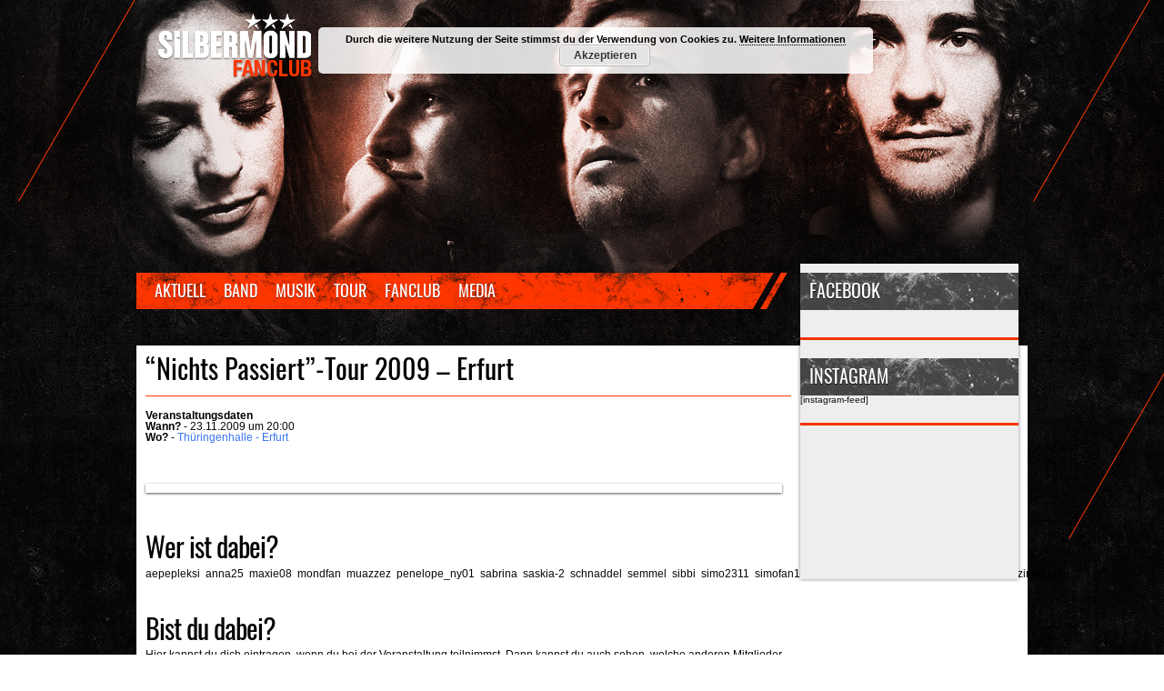

--- FILE ---
content_type: text/css
request_url: https://www.silbermond-fanclub.de/wp-content/themes/silbermond-fanclub-2012/style.css
body_size: 6432
content:
/*
Theme Name: Silbermond Fanclub 2012
Theme URI: https://www.silbermond-fanclub.de/
Author: Chris Schneider
Description: Theme für den neuen offiziellen Silbermond Fanclub 2012
Version: 2.1
*/

/* Schriftart einbetten -------------------------------------------------------------- */

/* arimo-regular - latin */
@font-face {
  font-family: 'Arimo';
  font-style: normal;
  font-weight: 400;
  src: url('fonts/arimo-v11-latin-regular.eot'); /* IE9 Compat Modes */
  src: local('Arimo Regular'), local('Arimo-Regular'),
       url('fonts/arimo-v11-latin-regular.eot?#iefix') format('embedded-opentype'), /* IE6-IE8 */
       url('fonts/arimo-v11-latin-regular.woff2') format('woff2'), /* Super Modern Browsers */
       url('fonts/arimo-v11-latin-regular.woff') format('woff'), /* Modern Browsers */
       url('fonts/arimo-v11-latin-regular.ttf') format('truetype'), /* Safari, Android, iOS */
       url('fonts/arimo-v11-latin-regular.svg#Arimo') format('svg'); /* Legacy iOS */
}
/* arimo-italic - latin */
@font-face {
  font-family: 'Arimo';
  font-style: italic;
  font-weight: 400;
  src: url('fonts/arimo-v11-latin-italic.eot'); /* IE9 Compat Modes */
  src: local('Arimo Italic'), local('Arimo-Italic'),
       url('fonts/arimo-v11-latin-italic.eot?#iefix') format('embedded-opentype'), /* IE6-IE8 */
       url('fonts/arimo-v11-latin-italic.woff2') format('woff2'), /* Super Modern Browsers */
       url('fonts/arimo-v11-latin-italic.woff') format('woff'), /* Modern Browsers */
       url('fonts/arimo-v11-latin-italic.ttf') format('truetype'), /* Safari, Android, iOS */
       url('fonts/arimo-v11-latin-italic.svg#Arimo') format('svg'); /* Legacy iOS */
}
/* arimo-700italic - latin */
@font-face {
  font-family: 'Arimo';
  font-style: italic;
  font-weight: 700;
  src: url('fonts/arimo-v11-latin-700italic.eot'); /* IE9 Compat Modes */
  src: local('Arimo Bold Italic'), local('Arimo-BoldItalic'),
       url('fonts/arimo-v11-latin-700italic.eot?#iefix') format('embedded-opentype'), /* IE6-IE8 */
       url('fonts/arimo-v11-latin-700italic.woff2') format('woff2'), /* Super Modern Browsers */
       url('fonts/arimo-v11-latin-700italic.woff') format('woff'), /* Modern Browsers */
       url('fonts/arimo-v11-latin-700italic.ttf') format('truetype'), /* Safari, Android, iOS */
       url('fonts/arimo-v11-latin-700italic.svg#Arimo') format('svg'); /* Legacy iOS */
}
/* arimo-700 - latin */
@font-face {
  font-family: 'Arimo';
  font-style: normal;
  font-weight: 700;
  src: url('fonts/arimo-v11-latin-700.eot'); /* IE9 Compat Modes */
  src: local('Arimo Bold'), local('Arimo-Bold'),
       url('fonts/arimo-v11-latin-700.eot?#iefix') format('embedded-opentype'), /* IE6-IE8 */
       url('fonts/arimo-v11-latin-700.woff2') format('woff2'), /* Super Modern Browsers */
       url('fonts/arimo-v11-latin-700.woff') format('woff'), /* Modern Browsers */
       url('fonts/arimo-v11-latin-700.ttf') format('truetype'), /* Safari, Android, iOS */
       url('fonts/arimo-v11-latin-700.svg#Arimo') format('svg'); /* Legacy iOS */
}
/* oswald-regular - latin */
@font-face {
  font-family: 'Oswald';
  font-style: normal;
  font-weight: 400;
  src: url('fonts/oswald-v16-latin-regular.eot'); /* IE9 Compat Modes */
  src: local('Oswald Regular'), local('Oswald-Regular'),
       url('fonts/oswald-v16-latin-regular.eot?#iefix') format('embedded-opentype'), /* IE6-IE8 */
       url('fonts/oswald-v16-latin-regular.woff2') format('woff2'), /* Super Modern Browsers */
       url('fonts/oswald-v16-latin-regular.woff') format('woff'), /* Modern Browsers */
       url('fonts/oswald-v16-latin-regular.ttf') format('truetype'), /* Safari, Android, iOS */
       url('fonts/oswald-v16-latin-regular.svg#Oswald') format('svg'); /* Legacy iOS */
}
/* oswald-700 - latin */
@font-face {
  font-family: 'Oswald';
  font-style: normal;
  font-weight: 700;
  src: url('fonts/oswald-v16-latin-700.eot'); /* IE9 Compat Modes */
  src: local('Oswald Bold'), local('Oswald-Bold'),
       url('fonts/oswald-v16-latin-700.eot?#iefix') format('embedded-opentype'), /* IE6-IE8 */
       url('fonts/oswald-v16-latin-700.woff2') format('woff2'), /* Super Modern Browsers */
       url('fonts/oswald-v16-latin-700.woff') format('woff'), /* Modern Browsers */
       url('fonts/oswald-v16-latin-700.ttf') format('truetype'), /* Safari, Android, iOS */
       url('fonts/oswald-v16-latin-700.svg#Oswald') format('svg'); /* Legacy iOS */
}

/* Browserdefault und andere allgemeine Angaben -------------------------------------------------------------- */

* {
	margin: 0;
	padding: 0;
}

html, body, div, span, applet, object, iframe, h1, h2, h3, h4, h5, h6, p, blockquote, pre, a, abbr, acronym, address, big, cite, code, del, dfn, em, font, ins, kbd, q, s, samp, small, strike, strong, sub, sup, tt, var, dl, dt, dd, ol, ul, li, fieldset, form, label, legend, table, caption, tbody, tfoot, thead, tr, th, td {
	border: 0;
	font-family: inherit;
	font-size: 100%;
	font-style: inherit;
	font-weight: inherit;
	margin: 0;
	outline: 0;
	padding: 0;
	vertical-align: baseline;
color:black;
}

:focus {
	outline: 0;
}

body {
	background: #fff;
	line-height: 1;
}

ol, ul {
	list-style: none;
}

table {
	border-collapse: separate;
	border-spacing: 0;
}

caption, th, td {
	font-weight: normal;
	text-align: left;
}

blockquote:before, blockquote:after, q:before, q:after {
	content: "";
}

blockquote, q {
	quotes: "" "";
}

a img {
	border: 0;
}

article, aside, details, figcaption, figure, footer, header, hgroup, menu, nav, section {
	display: block;
}

.clear {
	height: 0;
	width: 0;
	padding: 0;
	margin: 0;
	line-height: 0;
	clear: both;
}

/* Standard Struktur -------------------------------------------------------------- */

html {
	background: url('images/website/background-html.jpg') top left;
}

body {
	margin: 0;
	padding: 0;
	font-size: 10px;
	font-family: 'Arimo', Arial, Tahoma, sans-serif;
	font-weight: 400;
	color: #fff;
	text-align: center;
	background: url('images/website/background-body.jpg') top center no-repeat;
}
	
#centerbox {
	width: 980px;
	margin: 0 auto;
	text-align: left;
}

/* Header -------------------------------------------------------------- */

#header {
	width: 960px;
	height: 290px;
	padding: 10px 0 0 20px;
}

#header p a#logofanclub {
	display: block;
	height: 80px;
	width: 180px;
	text-indent: -999em;
	overflow: hidden;
	background: url('images/website/silbermond-fanclub-logo.png') top left no-repeat;
	float: left;
}

#header p a#logostreetteam {
	display: block;
	height: 54px;
	width: 100px;
	text-indent: -999em;
	overflow: hidden;
	background: url('images/website/silbermond-streetteam-logo.png') top left no-repeat;
	float: left;
	margin: 20px 0 0 20px;
}

#header p a#logofanshelfen {
	display: block;
	height: 54px;
	width: 100px;
	text-indent: -999em;
	overflow: hidden;
	background: url('images/website/silbermond-fans-helfen-logo.png') top left no-repeat;
	float: left;
	margin: 20px 0 0 20px;
}

/* Hauptnavigation -------------------------------------------------------------- */

#navi {
	background: url('images/website/background-navi.png') top left no-repeat;
	height: 40px;
	margin: 0 0 40px 0;
	padding: 0 0 0 10px;
}

#navi ul.level-1 li ,
#navi div ul.level-1 li {
	float: left;
	display: block;
}

#navi ul.level-1 li a ,
#navi div ul.level-1 li a {
	display: block;
	padding: 10px 10px 12px 10px;
	font-size: 1.8em;
	font-weight: 400;
	font-family: 'Oswald', Arial, Tahoma, sans-serif;
	text-transform: uppercase;
	color: #fff;
	text-decoration: none;
	text-shadow: 0 1px 1px #821c00;
}

#navi ul.level-1 li:hover > a ,
#navi div ul.level-1 li:hover > a {
	color: #000;
	background: #fff;
	text-shadow: 0 0 0;
}

#navi ul.level-1 li ul.level-2 ,
#navi div ul.level-1 li ul.sub-menu {
	position: absolute;
	left: -999em;
	background: url('images/website/background-ul.png') bottom left no-repeat;
	padding: 0 5px 5px 5px;
	width: 150px;
	z-index: 99;
}

#navi ul.level-1 li:hover ul.level-2 ,
#navi div ul.level-1 li:hover ul.sub-menu {
	left: auto;
	margin: 0 0 0 -5px;
}

#navi ul.level-1 li ul.level-2 li ,
#navi div ul.level-1 li ul.sub-menu li {
	float: none;
	margin: 0;
	padding: 0 10px;
	background: #fff;
}

#navi ul.level-1 li ul.level-2 li a ,
#navi div ul.level-1 li ul.sub-menu li a {
	color: #000;
	display: block;
	font-size: 1.2em;
	font-family: 'Arimo', Arial, Tahoma, sans-serif;
	text-transform: none;
	padding: 9px 0 8px 0;
	border-bottom: 1px dotted #aaa;
	text-shadow: 0 0 0;
	font-weight: 400;
}

#navi ul.level-1 li ul.level-2 li.last a ,
#navi div ul.level-1 li ul.sub-menu li:last-child a {
	border: 0;
}

#navi ul.level-1 li ul.level-2 li a:active,
#navi ul.level-1 li ul.level-2 li a:hover,
#navi ul.level-1 li ul.level-2 li a:focus {
	color: #ff3600;
}
#navi div ul.level-1 li ul.sub-menu li a:active,
#navi div ul.level-1 li ul.sub-menu li a:hover,
#navi div ul.level-1 li ul.sub-menu li a:focus {
	color: #ff3600;
}

/* Sidebar mit Widgets -------------------------------------------------------------- */

#main {
	width: 970px;
	background: #fff;
	padding: 10px 0 10px 10px;
}

#main-content {
	width: 710px;
	float: left;
	padding: 0 0 20px 0;
}

#sidebar-wrap {
	float: left;
}

#sidebar {
	width: 240px;
	padding: 10px;
	min-height: 300px;
	position: relative;
	top: -100px;
	background: url('images/website/background-sidebar.png') top center repeat-y;
	color: #000;
}

#sidebar-bottom {
	background: url('images/website/background-sidebar-bottom.png') top center no-repeat;
	height: 50px;
	width: 260px;
	float: left;
	position: relative;
	top: -100px;
}

#sidebar h3 {
	font-size: 2.0em;
	font-family: 'Oswald', Arial, Tahoma, sans-serif;
	font-weight: 400;
	text-transform: uppercase;
	background: url('images/website/background-sidebar-h3.png') top left repeat-x;
	height: 32px;
	color: #fff;
	text-shadow: 0 1px 1px #111;
	padding: 9px 0 0 10px;
}

#sidebar ul.xoxo > li {
	border-bottom: 3px solid #f43401;
	margin: 0 0 20px 0;
	padding: 0 0 20px 0;
}

#sidebar ul li.widget_mnglloginwidget form {
	width: 220px;
	padding: 10px 10px 0 10px;
}

#sidebar ul li.widget_mnglloginwidget form label {
	display: block;
	font-size: 1.1em;
	color: #444;
}

#sidebar ul li.widget_mnglloginwidget form .formright label {
	display: inline;
}

#sidebar ul li.widget_mnglloginwidget form input[type=text], #sidebar ul li.widget_mnglloginwidget form input[type=password] {
	width: 208px;
	padding: 5px;
	background: #fff;
	border: 1px solid #c6c6c6;
	font-family: 'Arimo', Arial, Tahoma, sans-serif;
	font-size: 12px;
	color: #888;
	margin: 2px 0 10px 0;
}

#sidebar ul li.widget_mnglloginwidget form input[type=text]:focus, #sidebar ul li.widget_mnglloginwidget form input[type=password]:focus {
	color: #000;
}

#sidebar ul li.widget_mnglloginwidget form p.formright {
	text-align: right;
}

#sidebar ul li.widget_mnglloginwidget form input[type=submit] {
	display: block;
	width: 88px;
	height: 27px;
	background: url('images/website/button-more.jpg') top left no-repeat;
	color: #fff;
	text-decoration: none;
	text-shadow: 0 1px 1px #821c00;
	padding: 1px 0 4px 0;
	text-align: center;
	border: 0;
	font-family: 'Arimo', Arial, Tahoma, sans-serif;
	font-size: 12px;
	/*cursor: pointer;*/
	margin: 10px 0 10px 132px;
}

#sidebar ul li.widget_mnglloginwidget form input[type=submit]:active, #sidebar ul li.widget_mnglloginwidget form input[type=submit]:hover, #sidebar ul li.widget_mnglloginwidget form input[type=submit]:focus {
	margin-top: 12px;
	height: 25px;
}

#sidebar ul li.widget_mnglloginwidget p.mngl-login-actions {
	text-align: right;
	padding: 0 10px;
}

#sidebar ul li.widget_mnglloginwidget p.mngl-login-actions a {
	color: #444;
	text-decoration: none;
	border-bottom: 1px solid #888;
	font-size: 1.1em;
	margin: 0 0 0 5px;
}

#sidebar ul li.widget_mnglloginwidget p.mngl-login-actions a:active, #sidebar ul li.widget_mnglloginwidget p.mngl-login-actions a:hover, #sidebar ul li.widget_mnglloginwidget p.mngl-login-actions a:focus {
	border-bottom: 1px solid #000;
	color: #000;
}

#sidebar ul li.widget_mnglloginwidget ul.mngl-login-widget-nav li a {
	font-size: 1.2em;
	display: block;
	color: #444;
	text-decoration: none; 
	background: #ddd;
	margin: 1px 0 0 0;
	padding: 8px 10px;
}

#sidebar ul li.widget_mnglloginwidget ul.mngl-login-widget-nav li a:active, #sidebar ul li.widget_mnglloginwidget ul.mngl-login-widget-nav li a:hover, #sidebar ul li.widget_mnglloginwidget ul.mngl-login-widget-nav li a:focus {
	background: url('images/website/background-sidebar-h3.png') top left repeat-x;
	color: #fff;
}

#sidebar table.em-calendar {
	width: 240px;
	border-right: 2px solid #cdcdcd;
}

#sidebar table.em-calendar tr td {
	background: url('images/website/background-sidebar-calendar-td.jpg') top left no-repeat;
	font-size: 1.2em;
	width: 34px;
	height: 11px;
	border-left: 1px solid #cdcdcd;
	border-bottom: 1px solid #cdcdcd;
	vertical-align: top;
	padding: 7px 0 5px 0;
}

#sidebar table.em-calendar tr td.eventless-pre, #sidebar table.em-calendar tr td.eventless-post {
	color: #aaa;
}

#sidebar table.em-calendar thead {
	background: url('images/website/background-termine-sidebar.jpg') top left;
}

#sidebar table.em-calendar thead tr td {
	background: none;
	height: 16px;
	padding: 12px 0 8px 0;
	font-size: 1.0em;
	color: #3a3a3a;
	font-weight: bold;
	width: 34px;
}

#sidebar table.em-calendar thead tr td a.em-calnav {
	display: block;
	text-indent: -999em;
	overflow: hidden;	
}

#sidebar table.em-calendar thead tr td a.em-calnav-prev {
	background: url('images/website/background-sidebar-calendar-arrow.png') top left no-repeat;
}

#sidebar table.em-calendar thead tr td a.em-calnav-next {
	background: url('images/website/background-sidebar-calendar-arrow.png') bottom left no-repeat;
}

#sidebar table.em-calendar tr td.eventful a, #sidebar table.em-calendar tr td.eventful-today a {
	color: #ff3600;
	font-weight: bold;
	text-decoration: none;
}

#sidebar table.em-calendar tr td.eventful-pre a, #sidebar table.em-calendar tr td.eventful-next a, #sidebar table.em-calendar tr td.eventful-post a {
	color: #6a6a6a;
	font-weight: bold;
	text-decoration: none;
}

#sidebar table.em-calendar tr td.eventless-today, #sidebar table.em-calendar tr td.eventful-today {
	background: url('images/website/background-sidebar-calendar-td.jpg') bottom left no-repeat;
}

#sidebar .ngg-widget {
	padding: 0 0 0 6px;
}

#sidebar .ngg-widget img {
	padding: 3px;
	background: #fff;
	margin: 6px 1px 0 1px;
	box-shadow: 0 1px 3px #555;
}

#sidebar .xoxo #em_widget-2 > ul > li {
	padding: 10px;
	background: url('images/website/background-termine-sidebar.jpg') top left;
	margin: 0 0 1px 0;
	font-size: 1.2em;
	color: #3a3a3a;
	line-height: 1.4em;
	font-weight: bold;
	text-shadow: 0 1px 0 #eee;
}

#sidebar .xoxo #em_widget-2 > ul > li a {
	color: #ff3600;
	text-decoration: none;
}

#sidebar .xoxo #em_widget-2 > ul > li span {
	font-weight: normal;
}

/* Slider -------------------------------------------------------------- */

#main-content .nivoSlider {
    position: relative;
    width: 700px; /* Change this to your images width */
    height: 390px; /* Change this to your images height */
    background: #fff url('images/website/loading.gif') no-repeat 50% 50%;
}

#main-content .nivoSlider img {
    position: absolute;
    top: 0;
    left: 0;
    display: none;
}

#main-content .nivoSlider a {
    border: 0;
    display: block;
}

#main-content .slider-wrapper {
	margin: 0 0 50px 0;
	background: #fff;
	padding: 5px;
	box-shadow: 0 1px 3px #555;
}

#main-content .nivo-caption {
	position: absolute;
	left: 0;
	bottom: 20px;
	background: url('images/website/nivo-caption.png') top left;
	color: #fff;
	width: 620px;
	padding: 30px 40px;
	z-index: 8;
}

#main-content .nivo-caption h2 {
	font-size: 3.0em;
	font-family: 'Oswald', Arial, Tahoma, sans-serif;
	font-weight: 400;
	margin: 0 0 20px 0;
	text-transform: uppercase;
	padding: 0;
	color: #fff;
}

#main-content .nivo-caption p {
	font-size: 12px;
	padding: 0;
	line-height: 16px;
	color: #fff;
}

#main-content .nivo-caption p a {
	color: #ff3600;
}

#main-content .nivo-caption p a:active, #main-content .nivo-caption p a:hover, #main-content .nivo-caption p a:focus {
	text-decoration: none;
}

/* News und Seiten mit Bild -------------------------------------------------------------- */

div.entry-meta {
	height: 44px;
	width: 50px;
	background: url('images/website/background-entry-meta.jpg') top left no-repeat;
	color: #fff;
	font-family: 'Oswald', Arial, Tahoma, sans-serif;
	font-weight: 400;
	font-size: 1.8em;
	position: absolute;
	left: -50px;
	z-index: 2;
	text-shadow: 0 1px 1px #821c00;
	text-align: center;
	padding: 6px 0 0 0;
}

div.entry-meta span.year {
	display: block;
	font-size: 0.9em;
	color: #571300;
	text-shadow: 0 0 0 #000;
	margin: 3px 0 0 0;
}

div.entry-meta-single {
	height: 44px;
	width: 46px;
	background: url('images/website/background-entry-meta.jpg') top left no-repeat;
	color: #fff;
	font-family: 'Oswald', Arial, Tahoma, sans-serif;
	font-weight: 400;
	font-size: 1.8em;
	position: absolute;
	top: 259px;
	left: -50px;
	z-index: 2;
	text-shadow: 0 1px 1px #821c00;
	text-align: center;
	padding: 6px 2px 0 2px;
}

div.entry-meta-single span.year {
	display: block;
	font-size: 0.9em;
	color: #571300;
	text-shadow: 0 0 0 #000;
	margin: 3px 0 0 0;
}

div.entry-utility {
	font-family: 'Oswald', Arial, Tahoma, sans-serif;
	font-weight: 400;
	font-size: 1.8em;
	position: absolute;
	margin: 55px 0 0 -50px;
	z-index: 2;
	text-shadow: 0 1px 1px #821c00;
	text-align: center;
	display: none;
}

div.entry-utility a {
	display: block;
	color: #fff;
	text-decoration: none;
	height: 36px;
	width: 50px;
	padding: 14px 0 0 0;
	background: url('images/website/background-entry-utility.jpg') top left no-repeat;
}

div.entry-utility a:active, div.entry-utility a:hover, div.entry-utility a:focus {
	background: url('images/website/background-entry-utility.jpg') 0 -57px no-repeat;
}

div.post {
	margin: 0 0 25px 0;
	padding: 0 0 15px 0;
	border-bottom: 1px solid #ccc;
	position: relative;
}

div.page {
	position: relative;
}

.single div.post {
	border: 0;
}

div.post img.wp-post-image, div.page img.wp-post-image, div.event img.wp-post-image {
	padding: 5px;
	box-shadow: 0 1px 3px #555;
	position: relative;
	z-index: 3;
	float: left;
	margin: 0 20px 20px 0;
}

div.post h2.entry-title, div.page h2.entry-title {
	font-family: 'Oswald', Arial, Tahoma, sans-serif;
	font-weight: 400;
	font-size: 2.4em;
	text-transform: uppercase;
	margin: 0 0 10px 0;
}

div.post h2.entry-title a, div.post h2.subtitle, div.page h2.entry-title a, div.page h2.subtitle {
	color: #000;
	text-decoration: none;
}

div.post h2.entry-title a:active, div.post h2.entry-title a:hover, div.post h2.entry-title a:focus,
div.page h2.entry-title a:active, div.page h2.entry-title a:hover, div.page h2.entry-title a:focus {
	color: #ff3600;
}

div.post h2.comments-title, div.page h2.comments-title {
	margin: 15px 0 10px 0;
	padding: 25px 0 0 0;
	border-top: 1px solid #ccc;
	clear: both;
}

div.post h3, div.page h3, div.post- h3, div.location h3 {
	font-family: 'Oswald', Arial, Tahoma, sans-serif;
	font-weight: 400;
	font-size: 1.8em;
	text-transform: uppercase;
	margin: 0 0 10px 0;
	color: #3a3a3a;
}

div.post div.entry-wrap, div.page div.entry-wrap {
	float: left;
	width: 520px;
}

div.post div.entry-content, div.page div.entry-content {
}

div.post div.entry-content ul, div.page div.entry-content ul {
	padding: 0 0 10px 0;
}

div.post div.entry-content ul li, div.page div.entry-content ul li, div.post- div.entry-content ul li, div.location div.entry-content ul li {
	color: #000;
	font-size: 1.2em;
	line-height: 1.6em;
	padding: 0 0 0 25px;
}

div.post div.entry-content p, div.page div.entry-content p, div.event div.entry-content p, div.post- div.entry-content p, div.location div.entry-content p {
	color: #000;
	line-height: 1.6em;
	font-size: 1.2em;
	padding: 0 0 20px 0;
}

div.post div.entry-content p {
	padding: 0 0 10px 0;
}

div.post div.entry-content p strong, div.page div.entry-content p strong {
	font-weight: 700;
}

div.post div.entry-content p em, div.page div.entry-content p em {
	font-style: italic;
}

div.entry-content p a {
	color: #ff3600;
	text-decoration: none;
}

div.entry-content p a:active, div.entry-content p a:hover, div.entry-content p a:focus {
	text-decoration: underline;
}

div.post div.entry-content p a.read-more, div.page div.entry-content p a.more-link {
	display: block;
	width: 88px;
	height: 24px;
	background: url('images/website/button-more.jpg') top left no-repeat;
	color: #fff;
	text-decoration: none;
	text-shadow: 0 1px 1px #821c00;
	padding: 3px 0 0 0;
	text-align: center;
	margin: 10px 0 0 0;
}

div.post div.entry-content p a.read-more:active, div.post div.entry-content p a.read-more:hover, div.post div.entry-content p a.read-more:focus,
div.page div.entry-content p a.more-link:active, div.page div.entry-content p a.more-link:hover, div.page div.entry-content p a.more-link:focus {
	margin: 12px 0 0 0;
	height: 22px;	
}

div.post div.entry-content ul {
	margin: 0 0 0 10px;
}

div.post div.entry-content ul li {
	padding: 3px 0 3px 18px;
	background: url('images/website/list-item.png') 0 7px no-repeat;
}

div.post div.entry-content ul li a {
	color: #ff3600;
}

div.post div.entry-content ul li a:hover, div.post div.entry-content ul li a:active, div.post div.entry-content ul li a:focus {
	text-decoration: none;
}

/* Überschriften bei Seiten und Beiträgen ohne Bild -------------------------------------------------------------- */

div.post h1.entry-title, div.page h1.entry-title, div.event h1.entry-title {
	font-family: 'Oswald', Arial, Tahoma, sans-serif;
	font-weight: 400;
	font-size: 3.0em;
	text-transform: uppercase;
	position: absolute;
	background: url('images/website/nivo-caption.png') top left;
	color: #fff;
	width: 640px;
	padding: 30px;
	z-index: 8;
	margin: 259px 5px 0 5px;
}

div.page h1.page-title, div.post- h1.page-title, div.location h1.page-title, div.event h1.page-title, h1.newsh1 {
	font-family: 'Oswald', Arial, Tahoma, sans-serif;
	font-weight: 400;
	font-size: 3.0em;
	color: #000;
	padding: 0 0 15px 0;
	border-bottom: 1px solid #ff3600;
	margin: 0 0 15px 0;
}

div.post h1.entry-title s, div.page h1.entry-title s, div.event h1.entry-title s {
	color: #fff !important;
}

/* Kommentare ------------------------------------------------------------------- */

#comments, #respond {
	color: #000;
}

#comments h3#comments-title {
	display: none;
}

#comments ol.commentlist {
	margin: 0 0 30px 0;
}

#comments ol.commentlist li {
	padding: 30px 10px 10px 10px;
	background: url('images/website/background-comments.png') top left no-repeat;
	margin: 0 0 10px 0;
	border-bottom: 1px solid #cdcdcd;
	font-size: 1.2em;
	line-height: 1.6em;
}

#comments ol.commentlist li .comment-meta {
	display: none;
}

#comments ol.commentlist li .comment-author {
	border-bottom: 1px dotted #aaa;
	padding: 0 0 5px 0;
	margin: 0 0 5px 0;
	color: #666;
}

#comments ol.commentlist li .comment-author a {
	color: #666;
}

#respond p.logged-in-as, #respond .must-log-in {
	font-size: 1.2em;
	margin: 20px 0;
}

#respond p.logged-in-as a, #respond .must-log-in a {
	color: #000000;
}

#respond p.comment-form-comment label {
	display: block;
	font-size: 1.2em;
	margin: 0 0 5px 0;
}

#respond p.comment-form-comment textarea {
	border: 1px solid #ccc;
	padding: 3px;
	color: #000;
	font-size: 12px;
	background: #f6f6f6;
	font-family: 'Arimo', Arial, Tahoma, sans-serif;
	width: 702px;
	min-width: 702px;
	max-width: 702px;
}

#respond p.form-allowed-tags {
	display: none;
}

#respond p.form-submit input[type=submit] {
	display: block;
	width: 176px;
	height: 27px;
	background: url('images/website/button-more-big.jpg') top left no-repeat;
	color: #fff;
	text-decoration: none;
	text-shadow: 0 1px 1px #821c00;
	padding: 1px 0 4px 0;
	text-align: center;
	border: 0;
	font-family: 'Arimo', Arial, Tahoma, sans-serif;
	font-size: 12px;
	/*cursor: pointer;*/
	margin: 10px 0 10px;
}

#respond p.form-submit input[type=submit]:active, #respond p.form-submit input[type=submit]:focus, #respond p.form-submit input[type=submit]:hover {
	margin: 12px 0 10px;
	height: 25px;
}

/* Listen ----------------------------------------------------------------------- */

ul.columned li,
ol.columned li {
	display:inline-block;
	wrap:no-wrap
}

/* Events ----------------------------------------------------------------------- */

.veranstaltungsliste {
	margin: 0 0 20px 0;
}

.veranstaltungsliste li {
	padding: 10px !important;
}

.veranstaltungsliste tr:nth-child(even) ,
.veranstaltungsliste li:nth-child(even) {
	background: #f2f2f2;
}

.veranstaltungsliste li a {
	text-decoration: none;
	color: #ff3600;
}

.veranstaltungsliste li a:hover, .veranstaltungsliste li a:focus, .veranstaltungsliste li a:active {
	text-decoration: underline;
}

.veranstaltungsliste li span {
	color: #666;
}

.veranstaltungsliste li strong {
	font-weight: 700;
}

div.location div.locationmap, div.event div.locationmap {
	width: 700px;
	padding: 5px;
	background: #fff;
	box-shadow: 0 1px 3px #555;
	margin: 0 0 30px 0;
}

div.location div.locationmap p, div.event div.locationmap p {
	height: 0;
	width: 0;
	padding: 0;
	margin: 0;
}

div.location p strong, div.event p strong {
	font-weight: 700;
}

/* Seiten bei News -------------------------------------------------------------- */

div.pagination {
	font-size: 1.2em;
	color: #fff;
}

div.pagination span.pages {
	padding: 5px;
	background: #000;
	color: #fff;
	margin: 0 1px 0 0;
}

div.pagination span.current {
	padding: 5px;
	background: #ff3600;
	margin: 0 1px 0 0;
	color: #fff;
}

div.pagination a {
	padding: 5px;
	background: #000;
	color: #fff;
	text-decoration: none;
	margin: 0 1px 0 0;
}

div.pagination a:active, div.pagination a:hover, div.pagination a:focus {
	background: #ff3600;
}

/* Footer -------------------------------------------------------------- */

#footer {
	width: 980px;
	height: 150px;
	background: url('images/website/background-footer.png') top left no-repeat;
}

#footer p {
	color: #aaa;
	text-align: right;
	padding: 30px 10px 0 0;
	font-size: 1.2em;
}

#footer p a {
	color: #aaa;
	text-decoration: none;
	border-bottom: 1px solid #555;
}

#footer p a:active, #footer p a:hover, #footer p a:focus {
	border-bottom: 1px solid #fff;
	color: #fff;
}

/* Mitglieder -------------------------------------------------------------------------------------- */

#mitglieder {
	height: 400px;
	width: 700px;
	padding: 5px;
	box-shadow: 0 1px 3px #555;
	position: relative;
	background: url('images/band/mitglieder.jpg') 5px 5px no-repeat;
	margin: 0 0 20px 0;
}

#mitglieder .mitgliederlink {
	display: block;
	height: 27px;
	width: 136px;
	text-indent: -999em;
	overflow: hidden;
	z-index: 3;
	position: absolute;
}

#mitglieder #stefanie {
	top: 331px;
	left: 401px;
}

#mitglieder #johannes {
	top: 158px;
	left: 523px;
}

#mitglieder #thomas {
	top: 185px;
	left: 279px;
}

#mitglieder #andreas {
	top: 235px;
	left: 118px;
}

#mitglieder .mitgliederlink:hover, #mitglieder .mitgliederlink:focus, #mitglieder .mitgliederlink:active {
	box-shadow: 0 0 15px #fff;
}

/* Gallery ----------------------------------------------------------------------------------------- */

.ngg-albumoverview .ngg-album-compact {
	float: left;
	width: 143px;
	height: 170px;
	margin: 0 20px 20px 0;
	background: url('images/website/background-termine-sidebar.jpg') top left;
	box-shadow: 0 1px 3px #555;
	padding: 5px;
	text-align: center;
}

.ngg-albumoverview .ngg-album-compact .ngg-album-link a {
	height: 0;
	line-height: 0;
}

.ngg-albumoverview .ngg-album-compact img {
	height: 100px;
	width: auto;
	padding: 5px;
	background: #fff;
	box-shadow: 0 1px 2px #888;
}

.ngg-albumoverview .ngg-album-compact h4 {
	text-align: left;
	padding: 3px 5px;
	font-size: 1.1em;
	font-weight: bold;
}

.ngg-albumoverview .ngg-album-compact h4 a {
	color: #3a3a3a;
	text-decoration: none;
}

.ngg-albumoverview .ngg-album-compact p {
	display: none;
}

.ngg-galleryoverview .ngg-gallery-thumbnail-box {
	box-shadow: 0 1px 3px #555;
	float: left;
	margin: 0 20px 20px 0;
	padding: 5px 5px 3px 5px;
	background: #fff;
}

.ngg-galleryoverview .ngg-gallery-thumbnail-box img {
	height: 100px;
}

/* Registrierung & Passwort vergessen -------------------------------------------------------------- */

#mngl_forgot_password_form label {
	color: #000;
}

#mngl_forgot_password_form #mngl_user_or_email {
	width: 290px;
	padding: 5px;
	background: #f5f5f5;
	border: 1px solid #c6c6c6;
	font-family: 'Arimo', Arial, Tahoma, sans-serif;
	font-size: 12px;
	color: #666;
	margin: 0 10px;
}

#mngl_forgot_password_form #mngl_user_or_email:hover, #mngl_forgot_password_form #mngl_user_or_email:focus {
	color: #000;
}

#mngl_forgot_password_form #wp-submit, #registerform table tr td #wp-submit, #loginformcontent #wp-submit {
	display: block;
	width: 88px;
	height: 27px;
	background: url('images/website/button-more.jpg') top left no-repeat;
	color: #fff;
	text-decoration: none;
	text-shadow: 0 1px 1px #821c00;
	padding: 1px 0 4px 0;
	text-align: center;
	border: 0;
	font-family: 'Arimo', Arial, Tahoma, sans-serif;
	font-size: 12px;
	/*cursor: pointer;*/
	margin: 10px 0 10px 323px;
}

#registerform table tr td #wp-submit {
	margin: 10px 0 0 0;
}

#loginformcontent #wp-submit {
	margin: 0;	
}

#mngl_forgot_password_form #wp-submit:hover, #mngl_forgot_password_form #wp-submit:focus, #mngl_forgot_password_form #wp-submit:active,
#registerform table tr td #wp-submit:hover, #registerform table tr td #wp-submit:focus, #registerform table tr td #wp-submit:active,
#loginformcontent #wp-submit:hover, #loginformcontent #wp-submit:focus, #loginformcontent #wp-submit:active {
	margin-top: 12px;
	height: 25px;
}

#registerform table tr:nth-child(even) {
	background: #f2f2f2;
}

#registerform table {
	width: 710px;
}

#registerform table tr td {
	color: #000;
	padding: 5px 20px 5px 10px;
}

#registerform table tr td.lefttd {
	width: 150px;
	font-weight: bold;
}

#registerform table tr td input[type=text], #registerform table tr td input[type=password], #registerform table tr td select {
	width: 290px;
	padding: 5px;
	background: #f5f5f5;
	border: 1px solid #c6c6c6;
	font-family: 'Arimo', Arial, Tahoma, sans-serif;
	font-size: 12px;
	color: #666;
	margin: 0 10px 0 0;
}

#registerform table tr td input[type=text]:hover, #registerform table tr td input[type=password]:hover, #registerform table tr td select:hover,
#registerform table tr td input[type=text]:focus, #registerform table tr td input[type=password]:focus, #registerform table tr td select:focus,
#registerform table tr td input[type=text]:active, #registerform table tr td input[type=password]:active, #registerform table tr td select:active {
	color: #000;
}

#registerform table tr td select {
	width: 302px;
}

#loginformcontent p label {
	display: block;
	font-weight: bold;
}

#loginformcontent p input[type=text], #loginformcontent p input[type=password] {
	width: 290px;
	padding: 5px;
	background: #f5f5f5;
	border: 1px solid #c6c6c6;
	font-family: 'Arimo', Arial, Tahoma, sans-serif;
	font-size: 12px;
	color: #666;
}

#loginformcontent p input[type=text]:hover, #loginformcontent p input[type=password]:hover, #loginformcontent p input[type=text]:focus, #loginformcontent p input[type=password]:focus, #loginformcontent p input[type=text]:active, #loginformcontent p input[type=password]:active {
	color: #000;	
}

p.mingleerror {
	border: 1px solid red;
	padding: 20px !important;
	margin: 0 0 20px 0 !important;
	background: #f1e1e1;
}

p.mingleerror strong {
	color: red;
}

/* Community ---------------------------------------------------------------- */

.minglecontent {
	color: #000;
	font-size: 12px;
	line-height: 16px;
}

.minglecontent a {
	color: #ff3600;
	text-decoration: none;
}

.minglecontent a:hover, .minglecontent a:focus, .minglecontent a:active {
	text-decoration: underline;
}

/* Aktivitäten */

.minglecontent .mngl-share-button {
	display: block;
	width: 88px;
	height: 27px;
	background: url('images/website/button-more.jpg') top left no-repeat;
	color: #fff;
	text-decoration: none;
	text-shadow: 0 1px 1px #821c00;
	padding: 1px 0 4px 0;
	text-align: center;
	border: 0;
	font-family: 'Arimo', Arial, Tahoma, sans-serif;
	font-size: 12px;
	/*cursor: pointer;*/
	margin: 10px 0 10px;
}

.minglecontent .mngl-share-button:hover, .minglecontent .mngl-share-button:focus, .minglecontent .mngl-share-button:active {
	height: 25px;
	margin-top: 12px;
}

.minglecontent .mngl-board-post-message, .minglecontent .mngl-real-board-comment {
	line-height: 1.6em;
	padding: 10px;
	background: #f2f2f2;
	border: 1px solid #ddd;
	border-bottom: 1px solid #aaa;
	margin: 0 0 10px 0;
}

.minglecontent .mngl-real-board-comment {
	margin: 0 0 20px 50px;
}

.minglecontent .mngl-board-post-message .mngl-board-post-second-row, .minglecontent .mngl-real-board-comment .mngl-board-post-second-row {
	font-size: 11px;
	color: #888;
	border-top: 1px dotted #aaa;
	padding: 5px 0 0 0;
	display: block;
	margin: 5px 0 0 0;
}

.minglecontent #mngl-fake-board-post-input {
	margin: 0 0 20px 0;
}

.minglecontent .mngl-comment-table textarea {
	width: 698px;
	min-width: 698px;
	max-width: 698px;
	height: 70px;
	min-height: 70px;
	max-height: 200px;
	border: 1px solid #ccc;
	padding: 5px;
	color: #000;
	font-size: 12px;
	background: #f6f6f6;
	font-family: 'Arimo', Arial, Tahoma, sans-serif;
}

.minglecontent div.mngl-board-fake-input {
	margin: 0 0 10px 0;
}

/* Profil */

.mngl-profile-body .minglecontent .mngl-profile-status {
	display: none;
}

.minglecontent .mngl-profile-table table.userinfo {
	width: 710px;
}

.minglecontent .mngl-profile-table table.userinfo .profile-edit-table tr td.mngl-info-tab-col-1 {
	width: 100px;
}

.minglecontent .mngl-profile-table table.userinfo .profile-edit-table tr td.mngl-info-tab-col-2 {
	font-weight: 700;
}

.minglecontent .mngl-board-activity {
	line-height: 1.6em;
	padding: 10px;
	background: #f2f2f2;
	border: 1px solid #ddd;
	border-bottom: 1px solid #aaa;
	margin: 0 0 10px 0;
}

/* Einstellungen */

.minglecontent .profile-edit-table, .minglecontent .datenschutz {
	margin: 0 0 20px 0;
}

.minglecontent .profile-edit-table tr:nth-child(even) td {
	background: #f2f2f2;
}	

.minglecontent .profile-edit-table tr td {
	padding: 10px;
}

.minglecontent .profile-edit-table tr td input, .minglecontent .profile-edit-table tr td select, .minglecontent .datenschutz select, .minglecontent .searchformwrap input {
	border: 1px solid #ccc;
	padding: 3px;
	color: #000;
	font-size: 12px;
	background: #f6f6f6;
	font-family: 'Arimo', Arial, Tahoma, sans-serif;
	width: 250px;
}

.minglecontent .profile-edit-table tr td select {
	width: 258px;
}

.minglecontent .datenschutz select {
	width: 509px;
}

.minglecontent .profile-edit-table tr td input[type=checkbox] {
	width: 30px;
}

/* Freunde */

.minglecontent .freunde {
	display: none;
}

/* Inbox */

.minglecontent .inboxsystem {
	display: none;
}

/* Verzeichnis */

.minglecontent .searchformwrap {
	padding: 10px;
	background: #f2f2f2;
	border: 1px solid #ccc;
	border-bottom: 1px solid #aaa;
	margin: 0 0 10px 0;
}

.minglecontent .searchformwrap input {
	background: #fff;
	padding: 6px;
}

.minglecontent #mngl-profile-results table {
	margin: 10px 0;
}

.minglecontent #mngl-profile-results table tr:nth-child(even) {
	background: #f2f2f2;
}

.minglecontent #mngl-profile-results table tr td {
	padding: 10px;
}

.minglecontent #mngl-profile-results table tr td strong {
	font-weight: 700;
	font-size: 1.2em;
	display: block;
	margin: 0 0 5px 0;
}

.minglecontent #mngl-profile-results table tr td a {
	text-decoration: none;
}

.minglecontent #mngl-profile-results table tr td a:hover, .minglecontent #mngl-profile-results table tr td a:focus, .minglecontent #mngl-profile-results table tr td a:active {
	text-decoration: underline;
}

.minglecontent #mngl-profile-results table tr td span a {
	color: #888;
}

/* Streetteam --------------------------------------------------------------- */

.su-tabs-style-1 {
	color: #000;
}

.su-tabs-style-1 .su-tabs-nav {
	font-size: 1.2em;
	padding: 0 10px;
	border-bottom: 1px solid #333;
	height: 32px;
}

.su-tabs-style-1 .su-tabs-nav span {
	padding: 10px;
	display: block;
	float: left;
	margin: 0 1px 0 0;
	background: url('images/website/background-termine-sidebar.jpg') top left;
	color: #444;
	/*cursor: pointer;*/
	font-weight: bold;
}

.su-tabs-style-1 .su-tabs-nav span.su-tabs-current {
	background: url('images/website/background-h3-sidebar.jpg') top left;
	color: #fff;
}

.su-tabs-style-1 .su-tabs-panes {
	clear: both;
}

.su-tabs-style-1 .su-tabs-panes {
	padding: 20px 0 0 0;
}

.su-tabs-style-1 .su-tabs-panes img.alignleft {
	box-shadow: 0 1px 3px #555;
	float: left;
	margin: 0 20px 20px 0;
	padding: 5px;
	background: #fff;
}

.su-tabs-style-1 .su-tabs-panes .spendenstand {
	text-align: center;
	font-family: 'Oswald', Arial, Tahoma, sans-serif;
	font-size: 4.0em;
}

/* Kontakt --------------------------------------------------------------- */

.wpcf7-form p label {
	font-weight: bold;
}

.wpcf7-form p input[type=text] {
	width: 290px;
	padding: 5px;
	background: #f5f5f5;
	border: 1px solid #c6c6c6;
	font-family: 'Arimo', Arial, Tahoma, sans-serif;
	font-size: 12px;
	color: #666;
	margin: 0 10px 0 0;
}

.wpcf7-form p textarea {
	width: 698px;
	min-width: 698px;
	max-width: 698px;
	height: 150px;
	padding: 5px;
	background: #f5f5f5;
	border: 1px solid #c6c6c6;
	font-family: 'Arimo', Arial, Tahoma, sans-serif;
	font-size: 12px;
	color: #666;
	margin: 0 10px 0 0;
}

.wpcf7-form p input[type=submit] {
	display: block;
	width: 88px;
	height: 27px;
	background: url('images/website/button-more.jpg') top left no-repeat;
	color: #fff;
	text-decoration: none;
	text-shadow: 0 1px 1px #821c00;
	padding: 1px 0 4px 0;
	text-align: center;
	border: 0;
	font-family: 'Arimo', Arial, Tahoma, sans-serif;
	font-size: 12px;
	/*cursor: pointer;*/
}

.wpcf7-form p input[type=submit]:hover, .wpcf7-form p input[type=submit]:focus, .wpcf7-form p input[type=submit]:active {
	margin-top: 2px;
	height: 25px;
}

div.wpcf7-response-output {
	font-size: 1.2em;
	color: #333;
	border: 1px solid #333;
	background: #eee;
	padding: 10px;
}



/* Event Visitors --------------------------------------------------------------- */
.entry-content h2 {
	font-size: 2.3em;
	font-family: 'Oswald', Arial, Tahoma, sans-serif;
	font-weight: 400;
	height: 32px;
	color: #000000;
	padding: 9px 0 0 0;
	margin: 20px 0 5px 0;
}
.entry-content h3 {
	font-size: 2.0em;
	font-family: 'Oswald', Arial, Tahoma, sans-serif;
	font-weight: 400;
	height: 32px;
	color: #000000;
	padding: 9px 0 0 0;
	margin: 20px 0 5px 0;
}

.event-attendees {
	color:black;
	font-size:1.3em;
}
.event-attendees ul{
	list-style-type:disc;
	width: 300px;
}

.event-attendees li{
	display:inline;	
	white-space: nowrap;
	margin: 0 6px 6px 0;
	font-size: 12px;
}

.veranstaltungsliste h2{
	font-size: 1.5em;
	font-family: 'Oswald', Arial, Tahoma, sans-serif;
	font-weight: 400;
	height: 25px;
	color: #000000;
	text-shadow: 0 1px 1px #111;
	padding: 9px 0 0 10px;
}
.veranstaltungsliste h2 ,
.veranstaltungsliste h3 {
	padding-bottom:3px;
height:1em;
}
.event-attendees a:link,
.event-attendees a:visited {
	text-decoration:none;
}

.event-attendees a:focus,
.event-attendees a:hover,
.event-attendees a:active { 
	text-decoration:underline; 
}

table.veranstaltungsliste {
	width:99%
}
table.veranstaltungsliste tr {
	margin-left:10px;
	padding-bottom:20px;
	color:black;
}
table.veranstaltungsliste tr td.event-attendees ul {
	width:99%;
	padding:0;margin:0;
}
table.veranstaltungsliste tr td.event-attendees ul li {
	font-size: 1em;
	padding:0;margin:0;
	background:none;
}
table.veranstaltungsliste div.veranstaltungsort {
	margin-left:10px;
	color:black;
}

div.fancybox-title a:link,
div.fancybox-title a:visited,
div.fancybox-title a:focus,
div.fancybox-title a:hover,
div.fancybox-title a:active { 
	color:white;
}	

/* The Voice Of Germany */

.voicebox {
	background: #ff3600;
	padding: 20px 20px 20px 150px;
	margin: 0 0 20px 0;
}

.voicebox.coachstefanie {
	background: #ff3600 url('images/tvog/coach-steff-klein.jpg') top left no-repeat;
}

.voicebox.voiceregeln {
	background: #ff3600 url('images/tvog/regeln-klein.jpg') top left no-repeat;
}

.voicebox.teamstefanie {
	background: #ff3600 url('images/tvog/team-klein.jpg') top left no-repeat;
}

.voicebox h2 {
	color: #fff;
	text-shadow: 0;	
	padding: 0;
	margin: 0;
}

.voicebox h2 a {
	color: #fff;
	text-decoration: none;
}

.voicebox p a {
	color: #fff !important;
}

.voicebox p a:hover, .voicebox p a:focus, .voicebox p a:active {
	text-decoration: none !important;
}

.teambox {
	background: #ff3600;
	margin: 0 0 20px 0;
}

.teambox img {
	float: left;
	margin: 0 20px 0 0;
}

.teambox .teamboxtext p, .teambox .teamboxtext p strong {
	color: #fff !important;
}

.teambox .teamboxtext p a {
	color: #fff;
	text-decoration: underline !important;
}

.teambox .clear {
	clear: both;
}

/* ------ sidebar login ------ */
#sidebar .xoxo .widget_wp_sidebarlogin > ul > li {
	padding: 10px;
	background: url(images/website/background-termine-sidebar.jpg) top left;
	margin: 0 0 1px 0;
	font-size: 1.1em;
	color: #3a3a3a;
	line-height: 1.4em;
	font-weight: bold;
	text-shadow: 0 1px 0 #eee;
}

#sidebar .xoxo .widget_wp_sidebarlogin p {
	padding-left:10px;
	padding-right:10px;
	padding-top:5px;
	padding-bottom:5px;
	margin:0;	
}

#sidebar .xoxo .widget_wp_sidebarlogin > ul ,
#sidebar .xoxo .widget_wp_sidebarlogin form {
	background: url(images/website/background-termine-sidebar.jpg) top left;
	display: block;
}

#sidebar .xoxo .widget_wp_sidebarlogin label {
	font-size: 1.1em;
	line-height: 1.2em;
	font-weight: bold;
}

#sidebar .xoxo .widget_wp_sidebarlogin > ul > li.register-link,
#sidebar .xoxo .widget_wp_sidebarlogin > ul > li.lost_password-link	 {
	display: inline-block;
}

#sidebar .xoxo .widget_wp_sidebarlogin form input{
	font-size: 1.4em;
}

